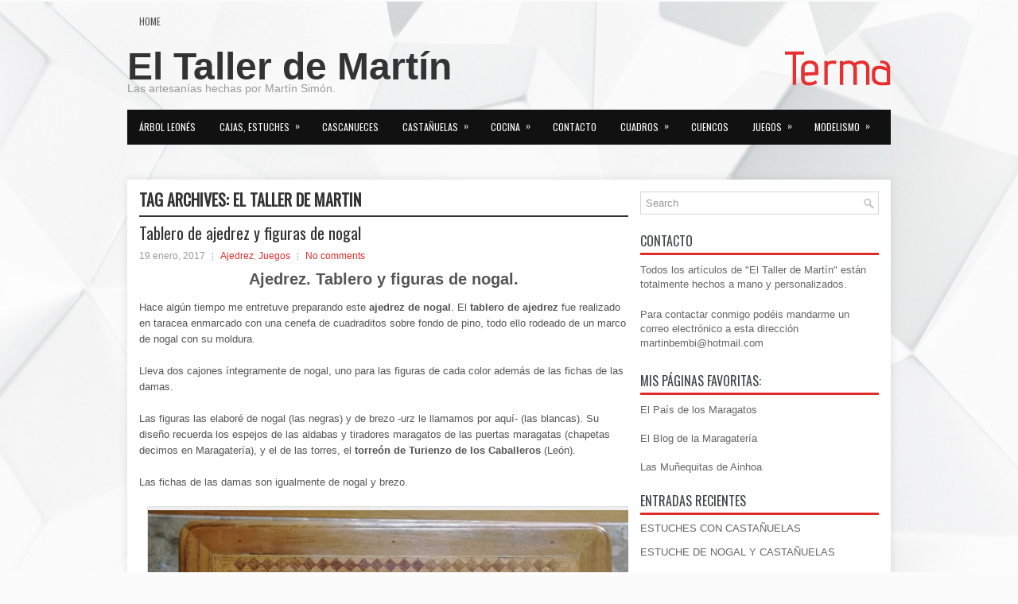

--- FILE ---
content_type: text/html; charset=UTF-8
request_url: http://www.eltallerdemartin.es/tag/el-taller-de-martin/
body_size: 11442
content:
<!DOCTYPE html><html xmlns="http://www.w3.org/1999/xhtml" lang="es">
<head profile="http://gmpg.org/xfn/11">
<meta http-equiv="Content-Type" content="text/html; charset=UTF-8" />
<meta name="viewport" content="width=device-width, initial-scale=1.0"/>
<link rel="stylesheet" href="http://www.eltallerdemartin.es/wp-content/themes/Terma-1.0/lib/css/reset.css" type="text/css" media="screen, projection" />
<link rel="stylesheet" href="http://www.eltallerdemartin.es/wp-content/themes/Terma-1.0/lib/css/defaults.css" type="text/css" media="screen, projection" />
<!--[if lt IE 8]><link rel="stylesheet" href="http://www.eltallerdemartin.es/wp-content/themes/Terma-1.0/lib/css/ie.css" type="text/css" media="screen, projection" /><![endif]-->

<link rel="stylesheet" href="http://www.eltallerdemartin.es/wp-content/themes/Terma-1.0/style.css" type="text/css" media="screen, projection" />

<meta name='robots' content='index, follow, max-image-preview:large, max-snippet:-1, max-video-preview:-1' />

	<!-- This site is optimized with the Yoast SEO plugin v21.3 - https://yoast.com/wordpress/plugins/seo/ -->
	<title>El taller de Martin archivos - El Taller de Martin</title>
	<link rel="canonical" href="http://www.eltallerdemartin.es/tag/el-taller-de-martin/" />
	<meta property="og:locale" content="es_ES" />
	<meta property="og:type" content="article" />
	<meta property="og:title" content="El taller de Martin archivos - El Taller de Martin" />
	<meta property="og:url" content="http://www.eltallerdemartin.es/tag/el-taller-de-martin/" />
	<meta property="og:site_name" content="El Taller de Martin" />
	<meta name="twitter:card" content="summary_large_image" />
	<script type="application/ld+json" class="yoast-schema-graph">{"@context":"https://schema.org","@graph":[{"@type":"CollectionPage","@id":"http://www.eltallerdemartin.es/tag/el-taller-de-martin/","url":"http://www.eltallerdemartin.es/tag/el-taller-de-martin/","name":"El taller de Martin archivos - El Taller de Martin","isPartOf":{"@id":"https://www.eltallerdemartin.es/#website"},"breadcrumb":{"@id":"http://www.eltallerdemartin.es/tag/el-taller-de-martin/#breadcrumb"},"inLanguage":"es"},{"@type":"BreadcrumbList","@id":"http://www.eltallerdemartin.es/tag/el-taller-de-martin/#breadcrumb","itemListElement":[{"@type":"ListItem","position":1,"name":"Portada","item":"https://www.eltallerdemartin.es/"},{"@type":"ListItem","position":2,"name":"El taller de Martin"}]},{"@type":"WebSite","@id":"https://www.eltallerdemartin.es/#website","url":"https://www.eltallerdemartin.es/","name":"El Taller de Martin","description":"El taller de artesanía de Martín Simón. Artesanía relacionada con la madera y la Maragatería.","potentialAction":[{"@type":"SearchAction","target":{"@type":"EntryPoint","urlTemplate":"https://www.eltallerdemartin.es/?s={search_term_string}"},"query-input":"required name=search_term_string"}],"inLanguage":"es"}]}</script>
	<!-- / Yoast SEO plugin. -->


<link rel='dns-prefetch' href='//cdn.jsdelivr.net' />
<link rel="alternate" type="application/rss+xml" title="El Taller de Martin &raquo; Etiqueta El taller de Martin del feed" href="http://www.eltallerdemartin.es/tag/el-taller-de-martin/feed/" />
<style id='wp-img-auto-sizes-contain-inline-css' type='text/css'>
img:is([sizes=auto i],[sizes^="auto," i]){contain-intrinsic-size:3000px 1500px}
/*# sourceURL=wp-img-auto-sizes-contain-inline-css */
</style>
<style id='wp-emoji-styles-inline-css' type='text/css'>

	img.wp-smiley, img.emoji {
		display: inline !important;
		border: none !important;
		box-shadow: none !important;
		height: 1em !important;
		width: 1em !important;
		margin: 0 0.07em !important;
		vertical-align: -0.1em !important;
		background: none !important;
		padding: 0 !important;
	}
/*# sourceURL=wp-emoji-styles-inline-css */
</style>
<style id='wp-block-library-inline-css' type='text/css'>
:root{--wp-block-synced-color:#7a00df;--wp-block-synced-color--rgb:122,0,223;--wp-bound-block-color:var(--wp-block-synced-color);--wp-editor-canvas-background:#ddd;--wp-admin-theme-color:#007cba;--wp-admin-theme-color--rgb:0,124,186;--wp-admin-theme-color-darker-10:#006ba1;--wp-admin-theme-color-darker-10--rgb:0,107,160.5;--wp-admin-theme-color-darker-20:#005a87;--wp-admin-theme-color-darker-20--rgb:0,90,135;--wp-admin-border-width-focus:2px}@media (min-resolution:192dpi){:root{--wp-admin-border-width-focus:1.5px}}.wp-element-button{cursor:pointer}:root .has-very-light-gray-background-color{background-color:#eee}:root .has-very-dark-gray-background-color{background-color:#313131}:root .has-very-light-gray-color{color:#eee}:root .has-very-dark-gray-color{color:#313131}:root .has-vivid-green-cyan-to-vivid-cyan-blue-gradient-background{background:linear-gradient(135deg,#00d084,#0693e3)}:root .has-purple-crush-gradient-background{background:linear-gradient(135deg,#34e2e4,#4721fb 50%,#ab1dfe)}:root .has-hazy-dawn-gradient-background{background:linear-gradient(135deg,#faaca8,#dad0ec)}:root .has-subdued-olive-gradient-background{background:linear-gradient(135deg,#fafae1,#67a671)}:root .has-atomic-cream-gradient-background{background:linear-gradient(135deg,#fdd79a,#004a59)}:root .has-nightshade-gradient-background{background:linear-gradient(135deg,#330968,#31cdcf)}:root .has-midnight-gradient-background{background:linear-gradient(135deg,#020381,#2874fc)}:root{--wp--preset--font-size--normal:16px;--wp--preset--font-size--huge:42px}.has-regular-font-size{font-size:1em}.has-larger-font-size{font-size:2.625em}.has-normal-font-size{font-size:var(--wp--preset--font-size--normal)}.has-huge-font-size{font-size:var(--wp--preset--font-size--huge)}.has-text-align-center{text-align:center}.has-text-align-left{text-align:left}.has-text-align-right{text-align:right}.has-fit-text{white-space:nowrap!important}#end-resizable-editor-section{display:none}.aligncenter{clear:both}.items-justified-left{justify-content:flex-start}.items-justified-center{justify-content:center}.items-justified-right{justify-content:flex-end}.items-justified-space-between{justify-content:space-between}.screen-reader-text{border:0;clip-path:inset(50%);height:1px;margin:-1px;overflow:hidden;padding:0;position:absolute;width:1px;word-wrap:normal!important}.screen-reader-text:focus{background-color:#ddd;clip-path:none;color:#444;display:block;font-size:1em;height:auto;left:5px;line-height:normal;padding:15px 23px 14px;text-decoration:none;top:5px;width:auto;z-index:100000}html :where(.has-border-color){border-style:solid}html :where([style*=border-top-color]){border-top-style:solid}html :where([style*=border-right-color]){border-right-style:solid}html :where([style*=border-bottom-color]){border-bottom-style:solid}html :where([style*=border-left-color]){border-left-style:solid}html :where([style*=border-width]){border-style:solid}html :where([style*=border-top-width]){border-top-style:solid}html :where([style*=border-right-width]){border-right-style:solid}html :where([style*=border-bottom-width]){border-bottom-style:solid}html :where([style*=border-left-width]){border-left-style:solid}html :where(img[class*=wp-image-]){height:auto;max-width:100%}:where(figure){margin:0 0 1em}html :where(.is-position-sticky){--wp-admin--admin-bar--position-offset:var(--wp-admin--admin-bar--height,0px)}@media screen and (max-width:600px){html :where(.is-position-sticky){--wp-admin--admin-bar--position-offset:0px}}

/*# sourceURL=wp-block-library-inline-css */
</style><style id='global-styles-inline-css' type='text/css'>
:root{--wp--preset--aspect-ratio--square: 1;--wp--preset--aspect-ratio--4-3: 4/3;--wp--preset--aspect-ratio--3-4: 3/4;--wp--preset--aspect-ratio--3-2: 3/2;--wp--preset--aspect-ratio--2-3: 2/3;--wp--preset--aspect-ratio--16-9: 16/9;--wp--preset--aspect-ratio--9-16: 9/16;--wp--preset--color--black: #000000;--wp--preset--color--cyan-bluish-gray: #abb8c3;--wp--preset--color--white: #ffffff;--wp--preset--color--pale-pink: #f78da7;--wp--preset--color--vivid-red: #cf2e2e;--wp--preset--color--luminous-vivid-orange: #ff6900;--wp--preset--color--luminous-vivid-amber: #fcb900;--wp--preset--color--light-green-cyan: #7bdcb5;--wp--preset--color--vivid-green-cyan: #00d084;--wp--preset--color--pale-cyan-blue: #8ed1fc;--wp--preset--color--vivid-cyan-blue: #0693e3;--wp--preset--color--vivid-purple: #9b51e0;--wp--preset--gradient--vivid-cyan-blue-to-vivid-purple: linear-gradient(135deg,rgb(6,147,227) 0%,rgb(155,81,224) 100%);--wp--preset--gradient--light-green-cyan-to-vivid-green-cyan: linear-gradient(135deg,rgb(122,220,180) 0%,rgb(0,208,130) 100%);--wp--preset--gradient--luminous-vivid-amber-to-luminous-vivid-orange: linear-gradient(135deg,rgb(252,185,0) 0%,rgb(255,105,0) 100%);--wp--preset--gradient--luminous-vivid-orange-to-vivid-red: linear-gradient(135deg,rgb(255,105,0) 0%,rgb(207,46,46) 100%);--wp--preset--gradient--very-light-gray-to-cyan-bluish-gray: linear-gradient(135deg,rgb(238,238,238) 0%,rgb(169,184,195) 100%);--wp--preset--gradient--cool-to-warm-spectrum: linear-gradient(135deg,rgb(74,234,220) 0%,rgb(151,120,209) 20%,rgb(207,42,186) 40%,rgb(238,44,130) 60%,rgb(251,105,98) 80%,rgb(254,248,76) 100%);--wp--preset--gradient--blush-light-purple: linear-gradient(135deg,rgb(255,206,236) 0%,rgb(152,150,240) 100%);--wp--preset--gradient--blush-bordeaux: linear-gradient(135deg,rgb(254,205,165) 0%,rgb(254,45,45) 50%,rgb(107,0,62) 100%);--wp--preset--gradient--luminous-dusk: linear-gradient(135deg,rgb(255,203,112) 0%,rgb(199,81,192) 50%,rgb(65,88,208) 100%);--wp--preset--gradient--pale-ocean: linear-gradient(135deg,rgb(255,245,203) 0%,rgb(182,227,212) 50%,rgb(51,167,181) 100%);--wp--preset--gradient--electric-grass: linear-gradient(135deg,rgb(202,248,128) 0%,rgb(113,206,126) 100%);--wp--preset--gradient--midnight: linear-gradient(135deg,rgb(2,3,129) 0%,rgb(40,116,252) 100%);--wp--preset--font-size--small: 13px;--wp--preset--font-size--medium: 20px;--wp--preset--font-size--large: 36px;--wp--preset--font-size--x-large: 42px;--wp--preset--spacing--20: 0.44rem;--wp--preset--spacing--30: 0.67rem;--wp--preset--spacing--40: 1rem;--wp--preset--spacing--50: 1.5rem;--wp--preset--spacing--60: 2.25rem;--wp--preset--spacing--70: 3.38rem;--wp--preset--spacing--80: 5.06rem;--wp--preset--shadow--natural: 6px 6px 9px rgba(0, 0, 0, 0.2);--wp--preset--shadow--deep: 12px 12px 50px rgba(0, 0, 0, 0.4);--wp--preset--shadow--sharp: 6px 6px 0px rgba(0, 0, 0, 0.2);--wp--preset--shadow--outlined: 6px 6px 0px -3px rgb(255, 255, 255), 6px 6px rgb(0, 0, 0);--wp--preset--shadow--crisp: 6px 6px 0px rgb(0, 0, 0);}:where(.is-layout-flex){gap: 0.5em;}:where(.is-layout-grid){gap: 0.5em;}body .is-layout-flex{display: flex;}.is-layout-flex{flex-wrap: wrap;align-items: center;}.is-layout-flex > :is(*, div){margin: 0;}body .is-layout-grid{display: grid;}.is-layout-grid > :is(*, div){margin: 0;}:where(.wp-block-columns.is-layout-flex){gap: 2em;}:where(.wp-block-columns.is-layout-grid){gap: 2em;}:where(.wp-block-post-template.is-layout-flex){gap: 1.25em;}:where(.wp-block-post-template.is-layout-grid){gap: 1.25em;}.has-black-color{color: var(--wp--preset--color--black) !important;}.has-cyan-bluish-gray-color{color: var(--wp--preset--color--cyan-bluish-gray) !important;}.has-white-color{color: var(--wp--preset--color--white) !important;}.has-pale-pink-color{color: var(--wp--preset--color--pale-pink) !important;}.has-vivid-red-color{color: var(--wp--preset--color--vivid-red) !important;}.has-luminous-vivid-orange-color{color: var(--wp--preset--color--luminous-vivid-orange) !important;}.has-luminous-vivid-amber-color{color: var(--wp--preset--color--luminous-vivid-amber) !important;}.has-light-green-cyan-color{color: var(--wp--preset--color--light-green-cyan) !important;}.has-vivid-green-cyan-color{color: var(--wp--preset--color--vivid-green-cyan) !important;}.has-pale-cyan-blue-color{color: var(--wp--preset--color--pale-cyan-blue) !important;}.has-vivid-cyan-blue-color{color: var(--wp--preset--color--vivid-cyan-blue) !important;}.has-vivid-purple-color{color: var(--wp--preset--color--vivid-purple) !important;}.has-black-background-color{background-color: var(--wp--preset--color--black) !important;}.has-cyan-bluish-gray-background-color{background-color: var(--wp--preset--color--cyan-bluish-gray) !important;}.has-white-background-color{background-color: var(--wp--preset--color--white) !important;}.has-pale-pink-background-color{background-color: var(--wp--preset--color--pale-pink) !important;}.has-vivid-red-background-color{background-color: var(--wp--preset--color--vivid-red) !important;}.has-luminous-vivid-orange-background-color{background-color: var(--wp--preset--color--luminous-vivid-orange) !important;}.has-luminous-vivid-amber-background-color{background-color: var(--wp--preset--color--luminous-vivid-amber) !important;}.has-light-green-cyan-background-color{background-color: var(--wp--preset--color--light-green-cyan) !important;}.has-vivid-green-cyan-background-color{background-color: var(--wp--preset--color--vivid-green-cyan) !important;}.has-pale-cyan-blue-background-color{background-color: var(--wp--preset--color--pale-cyan-blue) !important;}.has-vivid-cyan-blue-background-color{background-color: var(--wp--preset--color--vivid-cyan-blue) !important;}.has-vivid-purple-background-color{background-color: var(--wp--preset--color--vivid-purple) !important;}.has-black-border-color{border-color: var(--wp--preset--color--black) !important;}.has-cyan-bluish-gray-border-color{border-color: var(--wp--preset--color--cyan-bluish-gray) !important;}.has-white-border-color{border-color: var(--wp--preset--color--white) !important;}.has-pale-pink-border-color{border-color: var(--wp--preset--color--pale-pink) !important;}.has-vivid-red-border-color{border-color: var(--wp--preset--color--vivid-red) !important;}.has-luminous-vivid-orange-border-color{border-color: var(--wp--preset--color--luminous-vivid-orange) !important;}.has-luminous-vivid-amber-border-color{border-color: var(--wp--preset--color--luminous-vivid-amber) !important;}.has-light-green-cyan-border-color{border-color: var(--wp--preset--color--light-green-cyan) !important;}.has-vivid-green-cyan-border-color{border-color: var(--wp--preset--color--vivid-green-cyan) !important;}.has-pale-cyan-blue-border-color{border-color: var(--wp--preset--color--pale-cyan-blue) !important;}.has-vivid-cyan-blue-border-color{border-color: var(--wp--preset--color--vivid-cyan-blue) !important;}.has-vivid-purple-border-color{border-color: var(--wp--preset--color--vivid-purple) !important;}.has-vivid-cyan-blue-to-vivid-purple-gradient-background{background: var(--wp--preset--gradient--vivid-cyan-blue-to-vivid-purple) !important;}.has-light-green-cyan-to-vivid-green-cyan-gradient-background{background: var(--wp--preset--gradient--light-green-cyan-to-vivid-green-cyan) !important;}.has-luminous-vivid-amber-to-luminous-vivid-orange-gradient-background{background: var(--wp--preset--gradient--luminous-vivid-amber-to-luminous-vivid-orange) !important;}.has-luminous-vivid-orange-to-vivid-red-gradient-background{background: var(--wp--preset--gradient--luminous-vivid-orange-to-vivid-red) !important;}.has-very-light-gray-to-cyan-bluish-gray-gradient-background{background: var(--wp--preset--gradient--very-light-gray-to-cyan-bluish-gray) !important;}.has-cool-to-warm-spectrum-gradient-background{background: var(--wp--preset--gradient--cool-to-warm-spectrum) !important;}.has-blush-light-purple-gradient-background{background: var(--wp--preset--gradient--blush-light-purple) !important;}.has-blush-bordeaux-gradient-background{background: var(--wp--preset--gradient--blush-bordeaux) !important;}.has-luminous-dusk-gradient-background{background: var(--wp--preset--gradient--luminous-dusk) !important;}.has-pale-ocean-gradient-background{background: var(--wp--preset--gradient--pale-ocean) !important;}.has-electric-grass-gradient-background{background: var(--wp--preset--gradient--electric-grass) !important;}.has-midnight-gradient-background{background: var(--wp--preset--gradient--midnight) !important;}.has-small-font-size{font-size: var(--wp--preset--font-size--small) !important;}.has-medium-font-size{font-size: var(--wp--preset--font-size--medium) !important;}.has-large-font-size{font-size: var(--wp--preset--font-size--large) !important;}.has-x-large-font-size{font-size: var(--wp--preset--font-size--x-large) !important;}
/*# sourceURL=global-styles-inline-css */
</style>

<style id='classic-theme-styles-inline-css' type='text/css'>
/*! This file is auto-generated */
.wp-block-button__link{color:#fff;background-color:#32373c;border-radius:9999px;box-shadow:none;text-decoration:none;padding:calc(.667em + 2px) calc(1.333em + 2px);font-size:1.125em}.wp-block-file__button{background:#32373c;color:#fff;text-decoration:none}
/*# sourceURL=/wp-includes/css/classic-themes.min.css */
</style>
<link rel='stylesheet' id='wp-pagenavi-css' href='http://www.eltallerdemartin.es/wp-content/themes/Terma-1.0/pagenavi-css.css?ver=2.70' type='text/css' media='all' />
<script type="text/javascript" src="http://www.eltallerdemartin.es/wp-includes/js/jquery/jquery.min.js?ver=3.7.1" id="jquery-core-js"></script>
<script type="text/javascript" src="http://www.eltallerdemartin.es/wp-includes/js/jquery/jquery-migrate.min.js?ver=3.4.1" id="jquery-migrate-js"></script>
<script type="text/javascript" src="http://www.eltallerdemartin.es/wp-content/themes/Terma-1.0/lib/js/superfish.js?ver=28219030f9a0599c1f951761c4a457e0" id="superfish-js"></script>
<script type="text/javascript" src="http://www.eltallerdemartin.es/wp-content/themes/Terma-1.0/lib/js/jquery.mobilemenu.js?ver=28219030f9a0599c1f951761c4a457e0" id="mobilemenu-js"></script>
<link rel="https://api.w.org/" href="http://www.eltallerdemartin.es/wp-json/" /><link rel="alternate" title="JSON" type="application/json" href="http://www.eltallerdemartin.es/wp-json/wp/v2/tags/80" /><link rel="EditURI" type="application/rsd+xml" title="RSD" href="http://www.eltallerdemartin.es/xmlrpc.php?rsd" />

<script type="text/javascript">
(function(url){
	if(/(?:Chrome\/26\.0\.1410\.63 Safari\/537\.31|WordfenceTestMonBot)/.test(navigator.userAgent)){ return; }
	var addEvent = function(evt, handler) {
		if (window.addEventListener) {
			document.addEventListener(evt, handler, false);
		} else if (window.attachEvent) {
			document.attachEvent('on' + evt, handler);
		}
	};
	var removeEvent = function(evt, handler) {
		if (window.removeEventListener) {
			document.removeEventListener(evt, handler, false);
		} else if (window.detachEvent) {
			document.detachEvent('on' + evt, handler);
		}
	};
	var evts = 'contextmenu dblclick drag dragend dragenter dragleave dragover dragstart drop keydown keypress keyup mousedown mousemove mouseout mouseover mouseup mousewheel scroll'.split(' ');
	var logHuman = function() {
		if (window.wfLogHumanRan) { return; }
		window.wfLogHumanRan = true;
		var wfscr = document.createElement('script');
		wfscr.type = 'text/javascript';
		wfscr.async = true;
		wfscr.src = url + '&r=' + Math.random();
		(document.getElementsByTagName('head')[0]||document.getElementsByTagName('body')[0]).appendChild(wfscr);
		for (var i = 0; i < evts.length; i++) {
			removeEvent(evts[i], logHuman);
		}
	};
	for (var i = 0; i < evts.length; i++) {
		addEvent(evts[i], logHuman);
	}
})('//www.eltallerdemartin.es/?wordfence_lh=1&hid=B951C2973275842B6B4055224E31BBDD');
</script><link rel="shortcut icon" href="http://www.eltallerdemartin.es/wp-content/themes/Terma-1.0/images/favicon.png" type="image/x-icon" />
<link rel="alternate" type="application/rss+xml" title="El Taller de Martin RSS Feed" href="http://www.eltallerdemartin.es/feed/" />
<link rel="pingback" href="http://www.eltallerdemartin.es/xmlrpc.php" />
<style type="text/css">.recentcomments a{display:inline !important;padding:0 !important;margin:0 !important;}</style>
</head>

<body class="archive tag tag-el-taller-de-martin tag-80 wp-theme-Terma-10">

<div id="container">

            <div class="clearfix">
            			        <div class="menu-primary-container">
			<ul class="menus menu-primary">
                <li ><a href="http://www.eltallerdemartin.es">Home</a></li>
							</ul>
		</div>
                      <!--.primary menu--> 	
                </div>
        

    <div id="header">
    
        <div class="logo">
         
             
                <h1 class="site_title"><a href="http://www.eltallerdemartin.es">El Taller de Martín</a></h1>
             
            
             
                <h2 class="site_description">Las artesanías hechas por Martín Simón.</h2>
             
         
        </div><!-- .logo -->

        <div class="header-right">
            <img src="http://www.eltallerdemartin.es/wp-content/themes/Terma-1.0/images/logo.png" /> 
        </div><!-- .header-right -->
        
    </div><!-- #header -->
    
            <div class="clearfix">
            			        <div class="menu-secondary-container">
			<ul class="menus menu-secondary">
					<li class="cat-item cat-item-211"><a href="http://www.eltallerdemartin.es/category/arbol-leones-2/">Árbol leonés</a>
</li>
	<li class="cat-item cat-item-172"><a href="http://www.eltallerdemartin.es/category/cajas-estuches/">Cajas, estuches</a>
<ul class='children'>
	<li class="cat-item cat-item-184"><a href="http://www.eltallerdemartin.es/category/cajas-estuches/arabe-cajas-estuches/">Árabe</a>
</li>
	<li class="cat-item cat-item-179"><a href="http://www.eltallerdemartin.es/category/cajas-estuches/castano-y-nogal/">Castaño y nogal</a>
</li>
	<li class="cat-item cat-item-208"><a href="http://www.eltallerdemartin.es/category/cajas-estuches/cerezo-cajas-estuches/">Cerezo</a>
</li>
	<li class="cat-item cat-item-173"><a href="http://www.eltallerdemartin.es/category/cajas-estuches/madera-de-castano-cajas-estuches/">Madera de Castaño</a>
</li>
	<li class="cat-item cat-item-185"><a href="http://www.eltallerdemartin.es/category/cajas-estuches/madera-de-ciruelo-cajas-estuches/">Madera de ciruelo</a>
</li>
	<li class="cat-item cat-item-178"><a href="http://www.eltallerdemartin.es/category/cajas-estuches/madera-de-manzano/">Madera de manzano</a>
</li>
	<li class="cat-item cat-item-174"><a href="http://www.eltallerdemartin.es/category/cajas-estuches/madera-de-nogal-cajas-estuches/">Madera de nogal</a>
</li>
	<li class="cat-item cat-item-183"><a href="http://www.eltallerdemartin.es/category/cajas-estuches/madera-de-olivo-cajas-estuches/">Madera de olivo</a>
</li>
	<li class="cat-item cat-item-175"><a href="http://www.eltallerdemartin.es/category/cajas-estuches/madera-de-roble-cajas-estuches/">Madera de roble</a>
</li>
	<li class="cat-item cat-item-202"><a href="http://www.eltallerdemartin.es/category/cajas-estuches/peral-y-castano/">Peral y castaño</a>
</li>
	<li class="cat-item cat-item-221"><a href="http://www.eltallerdemartin.es/category/cajas-estuches/plumieres/">Plumieres</a>
</li>
	<li class="cat-item cat-item-176"><a href="http://www.eltallerdemartin.es/category/cajas-estuches/taracea/">Taracea</a>
</li>
</ul>
</li>
	<li class="cat-item cat-item-218"><a href="http://www.eltallerdemartin.es/category/cascanueces/">Cascanueces</a>
</li>
	<li class="cat-item cat-item-7"><a href="http://www.eltallerdemartin.es/category/castanuelas/" title="Castañuelas maragatas de madera.">Castañuelas</a>
<ul class='children'>
	<li class="cat-item cat-item-189"><a href="http://www.eltallerdemartin.es/category/castanuelas/acacia/">Acacia</a>
</li>
	<li class="cat-item cat-item-117"><a href="http://www.eltallerdemartin.es/category/castanuelas/cerezo/">Cerezo</a>
</li>
	<li class="cat-item cat-item-119"><a href="http://www.eltallerdemartin.es/category/castanuelas/ciruelo/">Ciruelo</a>
</li>
	<li class="cat-item cat-item-123"><a href="http://www.eltallerdemartin.es/category/castanuelas/espino/">Espino</a>
</li>
	<li class="cat-item cat-item-139"><a href="http://www.eltallerdemartin.es/category/castanuelas/iroco/">Iroco</a>
</li>
	<li class="cat-item cat-item-122"><a href="http://www.eltallerdemartin.es/category/castanuelas/manzano/">Manzano</a>
</li>
	<li class="cat-item cat-item-118"><a href="http://www.eltallerdemartin.es/category/castanuelas/morera/">Morera</a>
</li>
	<li class="cat-item cat-item-116"><a href="http://www.eltallerdemartin.es/category/castanuelas/nogal/">Nogal</a>
</li>
	<li class="cat-item cat-item-205"><a href="http://www.eltallerdemartin.es/category/castanuelas/peral-castanuelas/">Peral</a>
</li>
	<li class="cat-item cat-item-128"><a href="http://www.eltallerdemartin.es/category/castanuelas/piorno/">Piorno</a>
</li>
	<li class="cat-item cat-item-177"><a href="http://www.eltallerdemartin.es/category/castanuelas/urz/">Urz</a>
</li>
</ul>
</li>
	<li class="cat-item cat-item-168"><a href="http://www.eltallerdemartin.es/category/cocina/">Cocina</a>
<ul class='children'>
	<li class="cat-item cat-item-219"><a href="http://www.eltallerdemartin.es/category/cocina/cascanueces-cocina/">Cascanueces</a>
</li>
	<li class="cat-item cat-item-169"><a href="http://www.eltallerdemartin.es/category/cocina/cubiertos-cocina/">Cubiertos</a>
</li>
	<li class="cat-item cat-item-170"><a href="http://www.eltallerdemartin.es/category/cocina/cucharas-y-otros-cocina/">Cucharas y otros</a>
</li>
</ul>
</li>
	<li class="cat-item cat-item-1"><a href="http://www.eltallerdemartin.es/category/contacto/" title="Datos de contacto.">Contacto</a>
</li>
	<li class="cat-item cat-item-153"><a href="http://www.eltallerdemartin.es/category/cuadros/">Cuadros</a>
<ul class='children'>
	<li class="cat-item cat-item-157"><a href="http://www.eltallerdemartin.es/category/cuadros/dibujos/">Dibujos</a>
</li>
	<li class="cat-item cat-item-156"><a href="http://www.eltallerdemartin.es/category/cuadros/paisajes-de-taracea-cuadros/">Paisajes de taracea</a>
</li>
</ul>
</li>
	<li class="cat-item cat-item-209"><a href="http://www.eltallerdemartin.es/category/cuencos/">Cuencos</a>
</li>
	<li class="cat-item cat-item-146"><a href="http://www.eltallerdemartin.es/category/ajedrez/">Juegos</a>
<ul class='children'>
	<li class="cat-item cat-item-149"><a href="http://www.eltallerdemartin.es/category/ajedrez/ajedrez-ajedrez/">Ajedrez</a>
</li>
	<li class="cat-item cat-item-150"><a href="http://www.eltallerdemartin.es/category/ajedrez/carracas-ajedrez/">Carracas</a>
</li>
	<li class="cat-item cat-item-160"><a href="http://www.eltallerdemartin.es/category/ajedrez/juguetes/">Juguetes</a>
</li>
	<li class="cat-item cat-item-151"><a href="http://www.eltallerdemartin.es/category/ajedrez/parchis/">Parchís</a>
</li>
</ul>
</li>
	<li class="cat-item cat-item-8"><a href="http://www.eltallerdemartin.es/category/modelismo/" title="Modelismo">Modelismo</a>
<ul class='children'>
	<li class="cat-item cat-item-70"><a href="http://www.eltallerdemartin.es/category/modelismo/barcos/" title="Maquetas de barcos.">Barcos</a>
</li>
</ul>
</li>
	<li class="cat-item cat-item-5"><a href="http://www.eltallerdemartin.es/category/muebles/" title="Pequeños muebles de madera">Muebles</a>
<ul class='children'>
	<li class="cat-item cat-item-223"><a href="http://www.eltallerdemartin.es/category/muebles/arcas/">Arcas</a>
</li>
	<li class="cat-item cat-item-71"><a href="http://www.eltallerdemartin.es/category/muebles/armarios/" title="Armarios de madera.">Armarios</a>
</li>
	<li class="cat-item cat-item-69"><a href="http://www.eltallerdemartin.es/category/muebles/atril/">Atril</a>
</li>
	<li class="cat-item cat-item-180"><a href="http://www.eltallerdemartin.es/category/muebles/espeteras/">Espeteras</a>
</li>
	<li class="cat-item cat-item-181"><a href="http://www.eltallerdemartin.es/category/muebles/pupitre/">Pupitre</a>
</li>
</ul>
</li>
	<li class="cat-item cat-item-9"><a href="http://www.eltallerdemartin.es/category/otros/">Otros</a>
<ul class='children'>
	<li class="cat-item cat-item-191"><a href="http://www.eltallerdemartin.es/category/otros/arbol-leones/">Árbol leonés</a>
</li>
	<li class="cat-item cat-item-72"><a href="http://www.eltallerdemartin.es/category/otros/bandejas/" title="Bandejas de madera.">Bandejas</a>
</li>
	<li class="cat-item cat-item-187"><a href="http://www.eltallerdemartin.es/category/otros/carretillas/">Carretillas</a>
</li>
	<li class="cat-item cat-item-182"><a href="http://www.eltallerdemartin.es/category/otros/carrito/">Carrito</a>
</li>
	<li class="cat-item cat-item-220"><a href="http://www.eltallerdemartin.es/category/otros/carteles/">Carteles</a>
</li>
	<li class="cat-item cat-item-143"><a href="http://www.eltallerdemartin.es/category/otros/cubiletes/">Cubiletes</a>
</li>
	<li class="cat-item cat-item-210"><a href="http://www.eltallerdemartin.es/category/otros/cuencos-otros/">Cuencos</a>
</li>
	<li class="cat-item cat-item-163"><a href="http://www.eltallerdemartin.es/category/otros/encuadernacion/">Encuadernación</a>
</li>
	<li class="cat-item cat-item-216"><a href="http://www.eltallerdemartin.es/category/otros/logo/">Logo</a>
</li>
	<li class="cat-item cat-item-24"><a href="http://www.eltallerdemartin.es/category/otros/motivos-religiosos/">Motivos religiosos</a>
</li>
	<li class="cat-item cat-item-11"><a href="http://www.eltallerdemartin.es/category/otros/palillos/" title="Palillos de ganchillo de madera.">Palillos de ganchillo</a>
</li>
	<li class="cat-item cat-item-141"><a href="http://www.eltallerdemartin.es/category/otros/pasadores-de-pelo/">Pasadores de pelo</a>
</li>
	<li class="cat-item cat-item-147"><a href="http://www.eltallerdemartin.es/category/otros/puertas-de-contador/">Puertas de contador</a>
</li>
</ul>
</li>
	<li class="cat-item cat-item-2"><a href="http://www.eltallerdemartin.es/category/portarretratos/" title="Portaretratos de madera.">Portarretratos</a>
<ul class='children'>
	<li class="cat-item cat-item-197"><a href="http://www.eltallerdemartin.es/category/portarretratos/ciruelo-y-manzano/">ciruelo y manzano</a>
</li>
	<li class="cat-item cat-item-199"><a href="http://www.eltallerdemartin.es/category/portarretratos/encina/">encina</a>
</li>
	<li class="cat-item cat-item-195"><a href="http://www.eltallerdemartin.es/category/portarretratos/geometricos-portarretratos/">Geométricos</a>
</li>
	<li class="cat-item cat-item-193"><a href="http://www.eltallerdemartin.es/category/portarretratos/lila-y-ciruelo/">Lila y ciruelo</a>
</li>
	<li class="cat-item cat-item-196"><a href="http://www.eltallerdemartin.es/category/portarretratos/nogal-portarretratos/">Nogal</a>
</li>
	<li class="cat-item cat-item-201"><a href="http://www.eltallerdemartin.es/category/portarretratos/taracea-portarretratos/">Taracea</a>
</li>
</ul>
</li>
	<li class="cat-item cat-item-22"><a href="http://www.eltallerdemartin.es/category/quien-soy/">Quien soy</a>
</li>
			</ul>
		</div>
                      <!--.secondary menu--> 	
                </div>
    
    <div id="main">
    
                
        <div id="content">
        
                    
            <h2 class="page-title">Tag Archives: <span>El taller de Martin</span></h2>
            
                
    <div class="post clearfix post-455 type-post status-publish format-standard hentry category-ajedrez-ajedrez category-ajedrez tag-ajedrez tag-el-taller-de-martin tag-nogal" id="post-455">
    
        <h2 class="title"><a href="http://www.eltallerdemartin.es/ajedrez/" title="Permalink to Tablero de ajedrez y figuras de nogal" rel="bookmark">Tablero de ajedrez y figuras de nogal</a></h2>
        
        <div class="postmeta-primary">

            <span class="meta_date">19 enero, 2017</span>
           &nbsp;  <span class="meta_categories"><a href="http://www.eltallerdemartin.es/category/ajedrez/ajedrez-ajedrez/" rel="category tag">Ajedrez</a>, <a href="http://www.eltallerdemartin.es/category/ajedrez/" rel="category tag">Juegos</a></span>

                 &nbsp; <span class="meta_comments"><a href="http://www.eltallerdemartin.es/ajedrez/#respond">No comments</a></span> 
        </div>
        
        <div class="entry clearfix">
            
                        
            <h3 style="text-align: center;"><strong>Ajedrez. Tablero y figuras de nogal.</strong></h3>
<p style="text-align: left;">Hace algún tiempo me entretuve preparando este <strong>ajedrez de nogal</strong>. El <strong>tablero</strong> <strong>de ajedrez</strong> fue realizado en taracea enmarcado con una cenefa de cuadraditos sobre fondo de pino, todo ello rodeado de un marco de nogal con su moldura.</p>
<p>Lleva dos cajones íntegramente de nogal, uno para las figuras de cada color además de las fichas de las damas.</p>
<p>Las figuras las elaboré de nogal (las negras) y de brezo -urz le llamamos por aquí- (las blancas). Su diseño recuerda los espejos de las aldabas y tiradores maragatos de las puertas maragatas (chapetas decimos en Maragatería), y el de las torres, el<strong> torreón de Turienzo de los Caballeros</strong> (León).</p>
<p>Las fichas de las damas son igualmente de nogal y brezo.</p>
<div style="width: 760px" class="wp-caption alignnone"><img fetchpriority="high" decoding="async" title="Tablero del ajedrez" src="http://www.eltallerdemartin.es/wp-content/uploads/2020/04/ajedrez8-1.jpg" alt="Tablero" width="750" height="697" /><p class="wp-caption-text"><strong>Tablero del ajedrez</strong></p></div>

        </div>
        
                <div class="readmore">
            <a href="http://www.eltallerdemartin.es/ajedrez/#more-455" title="Permalink to Tablero de ajedrez y figuras de nogal" rel="bookmark">Leer más</a>
        </div>
                
    </div><!-- Post ID 455 -->            
                    
        </div><!-- #content -->
    
        
<div id="sidebar-primary">

    <ul class="widget-container"><li id="search-2" class="widget widget_search"> 
<div id="search" title="Type and hit enter">
    <form method="get" id="searchform" action="http://www.eltallerdemartin.es/"> 
        <input type="text" value="Search" 
            name="s" id="s"  onblur="if (this.value == '')  {this.value = 'Search';}"  
            onfocus="if (this.value == 'Search') {this.value = '';}" 
        />
    </form>
</div><!-- #search --></li></ul><ul class="widget-container"><li id="text-2" class="widget widget_text"><h3 class="widgettitle">CONTACTO</h3>			<div class="textwidget"><p>Todos los artículos de "El Taller de Martín" están totalmente hechos a mano y personalizados.
</p>
<p>Para contactar conmigo podéis mandarme un correo electrónico a esta dirección <a href="mailto:martinbembi@hotmail.com?subject=Asunto">martinbembi@hotmail.com</a></p>
</div>
		</li></ul><ul class="widget-container"><li id="text-3" class="widget widget_text"><h3 class="widgettitle">Mis páginas favoritas:</h3>			<div class="textwidget"><a href="http://www.maragateria.com" target="_blank">El País de los Maragatos</a> 
<br><br>
<a href="http://www.maragateria.net" target="_blank">El Blog de la Maragatería</a> 
<br><br>
<a href="http://www.lasmuñequitasdeainhoa.es" target="_blank">Las Muñequitas de Ainhoa</a> </div>
		</li></ul>
		<ul class="widget-container"><li id="recent-posts-2" class="widget widget_recent_entries">
		<h3 class="widgettitle">Entradas recientes</h3>
		<ul>
											<li>
					<a href="http://www.eltallerdemartin.es/estuches-con-castanuelas/">ESTUCHES CON CASTAÑUELAS</a>
									</li>
											<li>
					<a href="http://www.eltallerdemartin.es/estuche-de-nogal-y-castanuelas/">ESTUCHE DE NOGAL Y CASTAÑUELAS</a>
									</li>
											<li>
					<a href="http://www.eltallerdemartin.es/atril-de-nogal/">ATRIL DE NOGAL</a>
									</li>
											<li>
					<a href="http://www.eltallerdemartin.es/castillo-de-ponferrada/">CASTILLO DE PONFERRADA</a>
									</li>
											<li>
					<a href="http://www.eltallerdemartin.es/estuche-de-castano/">ESTUCHE DE CASTAÑO</a>
									</li>
					</ul>

		</li></ul><ul class="widget-container"><li id="recent-comments-2" class="widget widget_recent_comments"><h3 class="widgettitle">Comentarios recientes</h3><ul id="recentcomments"><li class="recentcomments"><span class="comment-author-link">Martin</span> en <a href="http://www.eltallerdemartin.es/galatea-buque-escuela-la-armada-espanola/#comment-3409">EL GALATEA. Buque de  la Armada Española.</a></li><li class="recentcomments"><span class="comment-author-link">Martin</span> en <a href="http://www.eltallerdemartin.es/galatea-buque-escuela-la-armada-espanola/#comment-3408">EL GALATEA. Buque de  la Armada Española.</a></li><li class="recentcomments"><span class="comment-author-link">alberto Gonzalez Delgado</span> en <a href="http://www.eltallerdemartin.es/galatea-buque-escuela-la-armada-espanola/#comment-3400">EL GALATEA. Buque de  la Armada Española.</a></li><li class="recentcomments"><span class="comment-author-link">Martin</span> en <a href="http://www.eltallerdemartin.es/galatea-buque-escuela-la-armada-espanola/#comment-3313">EL GALATEA. Buque de  la Armada Española.</a></li><li class="recentcomments"><span class="comment-author-link">Mauricio Paredes</span> en <a href="http://www.eltallerdemartin.es/galatea-buque-escuela-la-armada-espanola/#comment-3297">EL GALATEA. Buque de  la Armada Española.</a></li></ul></li></ul><ul class="widget-container"><li id="archives-2" class="widget widget_archive"><h3 class="widgettitle">Archivos</h3>
			<ul>
					<li><a href='http://www.eltallerdemartin.es/2025/03/'>marzo 2025</a></li>
	<li><a href='http://www.eltallerdemartin.es/2025/01/'>enero 2025</a></li>
	<li><a href='http://www.eltallerdemartin.es/2024/12/'>diciembre 2024</a></li>
	<li><a href='http://www.eltallerdemartin.es/2024/11/'>noviembre 2024</a></li>
	<li><a href='http://www.eltallerdemartin.es/2024/08/'>agosto 2024</a></li>
	<li><a href='http://www.eltallerdemartin.es/2024/03/'>marzo 2024</a></li>
	<li><a href='http://www.eltallerdemartin.es/2024/02/'>febrero 2024</a></li>
	<li><a href='http://www.eltallerdemartin.es/2024/01/'>enero 2024</a></li>
	<li><a href='http://www.eltallerdemartin.es/2023/03/'>marzo 2023</a></li>
	<li><a href='http://www.eltallerdemartin.es/2023/02/'>febrero 2023</a></li>
	<li><a href='http://www.eltallerdemartin.es/2023/01/'>enero 2023</a></li>
	<li><a href='http://www.eltallerdemartin.es/2022/11/'>noviembre 2022</a></li>
	<li><a href='http://www.eltallerdemartin.es/2022/10/'>octubre 2022</a></li>
	<li><a href='http://www.eltallerdemartin.es/2022/06/'>junio 2022</a></li>
	<li><a href='http://www.eltallerdemartin.es/2022/05/'>mayo 2022</a></li>
	<li><a href='http://www.eltallerdemartin.es/2022/03/'>marzo 2022</a></li>
	<li><a href='http://www.eltallerdemartin.es/2022/01/'>enero 2022</a></li>
	<li><a href='http://www.eltallerdemartin.es/2021/12/'>diciembre 2021</a></li>
	<li><a href='http://www.eltallerdemartin.es/2021/08/'>agosto 2021</a></li>
	<li><a href='http://www.eltallerdemartin.es/2021/07/'>julio 2021</a></li>
	<li><a href='http://www.eltallerdemartin.es/2021/03/'>marzo 2021</a></li>
	<li><a href='http://www.eltallerdemartin.es/2021/02/'>febrero 2021</a></li>
	<li><a href='http://www.eltallerdemartin.es/2020/12/'>diciembre 2020</a></li>
	<li><a href='http://www.eltallerdemartin.es/2020/09/'>septiembre 2020</a></li>
	<li><a href='http://www.eltallerdemartin.es/2020/07/'>julio 2020</a></li>
	<li><a href='http://www.eltallerdemartin.es/2020/06/'>junio 2020</a></li>
	<li><a href='http://www.eltallerdemartin.es/2020/04/'>abril 2020</a></li>
	<li><a href='http://www.eltallerdemartin.es/2020/03/'>marzo 2020</a></li>
	<li><a href='http://www.eltallerdemartin.es/2020/02/'>febrero 2020</a></li>
	<li><a href='http://www.eltallerdemartin.es/2019/12/'>diciembre 2019</a></li>
	<li><a href='http://www.eltallerdemartin.es/2019/11/'>noviembre 2019</a></li>
	<li><a href='http://www.eltallerdemartin.es/2019/10/'>octubre 2019</a></li>
	<li><a href='http://www.eltallerdemartin.es/2018/11/'>noviembre 2018</a></li>
	<li><a href='http://www.eltallerdemartin.es/2018/03/'>marzo 2018</a></li>
	<li><a href='http://www.eltallerdemartin.es/2018/02/'>febrero 2018</a></li>
	<li><a href='http://www.eltallerdemartin.es/2017/11/'>noviembre 2017</a></li>
	<li><a href='http://www.eltallerdemartin.es/2017/04/'>abril 2017</a></li>
	<li><a href='http://www.eltallerdemartin.es/2017/03/'>marzo 2017</a></li>
	<li><a href='http://www.eltallerdemartin.es/2017/02/'>febrero 2017</a></li>
	<li><a href='http://www.eltallerdemartin.es/2017/01/'>enero 2017</a></li>
	<li><a href='http://www.eltallerdemartin.es/2016/12/'>diciembre 2016</a></li>
			</ul>

			</li></ul><ul class="widget-container"><li id="categories-2" class="widget widget_categories"><h3 class="widgettitle">Categorías</h3>
			<ul>
					<li class="cat-item cat-item-189"><a href="http://www.eltallerdemartin.es/category/castanuelas/acacia/">Acacia</a>
</li>
	<li class="cat-item cat-item-149"><a href="http://www.eltallerdemartin.es/category/ajedrez/ajedrez-ajedrez/">Ajedrez</a>
</li>
	<li class="cat-item cat-item-184"><a href="http://www.eltallerdemartin.es/category/cajas-estuches/arabe-cajas-estuches/">Árabe</a>
</li>
	<li class="cat-item cat-item-211"><a href="http://www.eltallerdemartin.es/category/arbol-leones-2/">Árbol leonés</a>
</li>
	<li class="cat-item cat-item-191"><a href="http://www.eltallerdemartin.es/category/otros/arbol-leones/">Árbol leonés</a>
</li>
	<li class="cat-item cat-item-223"><a href="http://www.eltallerdemartin.es/category/muebles/arcas/">Arcas</a>
</li>
	<li class="cat-item cat-item-71"><a href="http://www.eltallerdemartin.es/category/muebles/armarios/">Armarios</a>
</li>
	<li class="cat-item cat-item-69"><a href="http://www.eltallerdemartin.es/category/muebles/atril/">Atril</a>
</li>
	<li class="cat-item cat-item-72"><a href="http://www.eltallerdemartin.es/category/otros/bandejas/">Bandejas</a>
</li>
	<li class="cat-item cat-item-70"><a href="http://www.eltallerdemartin.es/category/modelismo/barcos/">Barcos</a>
</li>
	<li class="cat-item cat-item-172"><a href="http://www.eltallerdemartin.es/category/cajas-estuches/">Cajas, estuches</a>
</li>
	<li class="cat-item cat-item-150"><a href="http://www.eltallerdemartin.es/category/ajedrez/carracas-ajedrez/">Carracas</a>
</li>
	<li class="cat-item cat-item-187"><a href="http://www.eltallerdemartin.es/category/otros/carretillas/">Carretillas</a>
</li>
	<li class="cat-item cat-item-182"><a href="http://www.eltallerdemartin.es/category/otros/carrito/">Carrito</a>
</li>
	<li class="cat-item cat-item-219"><a href="http://www.eltallerdemartin.es/category/cocina/cascanueces-cocina/">Cascanueces</a>
</li>
	<li class="cat-item cat-item-179"><a href="http://www.eltallerdemartin.es/category/cajas-estuches/castano-y-nogal/">Castaño y nogal</a>
</li>
	<li class="cat-item cat-item-7"><a href="http://www.eltallerdemartin.es/category/castanuelas/">Castañuelas</a>
</li>
	<li class="cat-item cat-item-117"><a href="http://www.eltallerdemartin.es/category/castanuelas/cerezo/">Cerezo</a>
</li>
	<li class="cat-item cat-item-208"><a href="http://www.eltallerdemartin.es/category/cajas-estuches/cerezo-cajas-estuches/">Cerezo</a>
</li>
	<li class="cat-item cat-item-119"><a href="http://www.eltallerdemartin.es/category/castanuelas/ciruelo/">Ciruelo</a>
</li>
	<li class="cat-item cat-item-197"><a href="http://www.eltallerdemartin.es/category/portarretratos/ciruelo-y-manzano/">ciruelo y manzano</a>
</li>
	<li class="cat-item cat-item-168"><a href="http://www.eltallerdemartin.es/category/cocina/">Cocina</a>
</li>
	<li class="cat-item cat-item-1"><a href="http://www.eltallerdemartin.es/category/contacto/">Contacto</a>
</li>
	<li class="cat-item cat-item-153"><a href="http://www.eltallerdemartin.es/category/cuadros/">Cuadros</a>
</li>
	<li class="cat-item cat-item-169"><a href="http://www.eltallerdemartin.es/category/cocina/cubiertos-cocina/">Cubiertos</a>
</li>
	<li class="cat-item cat-item-143"><a href="http://www.eltallerdemartin.es/category/otros/cubiletes/">Cubiletes</a>
</li>
	<li class="cat-item cat-item-170"><a href="http://www.eltallerdemartin.es/category/cocina/cucharas-y-otros-cocina/">Cucharas y otros</a>
</li>
	<li class="cat-item cat-item-210"><a href="http://www.eltallerdemartin.es/category/otros/cuencos-otros/">Cuencos</a>
</li>
	<li class="cat-item cat-item-157"><a href="http://www.eltallerdemartin.es/category/cuadros/dibujos/">Dibujos</a>
</li>
	<li class="cat-item cat-item-199"><a href="http://www.eltallerdemartin.es/category/portarretratos/encina/">encina</a>
</li>
	<li class="cat-item cat-item-163"><a href="http://www.eltallerdemartin.es/category/otros/encuadernacion/">Encuadernación</a>
</li>
	<li class="cat-item cat-item-180"><a href="http://www.eltallerdemartin.es/category/muebles/espeteras/">Espeteras</a>
</li>
	<li class="cat-item cat-item-123"><a href="http://www.eltallerdemartin.es/category/castanuelas/espino/">Espino</a>
</li>
	<li class="cat-item cat-item-195"><a href="http://www.eltallerdemartin.es/category/portarretratos/geometricos-portarretratos/">Geométricos</a>
</li>
	<li class="cat-item cat-item-139"><a href="http://www.eltallerdemartin.es/category/castanuelas/iroco/">Iroco</a>
</li>
	<li class="cat-item cat-item-146"><a href="http://www.eltallerdemartin.es/category/ajedrez/">Juegos</a>
</li>
	<li class="cat-item cat-item-160"><a href="http://www.eltallerdemartin.es/category/ajedrez/juguetes/">Juguetes</a>
</li>
	<li class="cat-item cat-item-193"><a href="http://www.eltallerdemartin.es/category/portarretratos/lila-y-ciruelo/">Lila y ciruelo</a>
</li>
	<li class="cat-item cat-item-216"><a href="http://www.eltallerdemartin.es/category/otros/logo/">Logo</a>
</li>
	<li class="cat-item cat-item-173"><a href="http://www.eltallerdemartin.es/category/cajas-estuches/madera-de-castano-cajas-estuches/">Madera de Castaño</a>
</li>
	<li class="cat-item cat-item-185"><a href="http://www.eltallerdemartin.es/category/cajas-estuches/madera-de-ciruelo-cajas-estuches/">Madera de ciruelo</a>
</li>
	<li class="cat-item cat-item-178"><a href="http://www.eltallerdemartin.es/category/cajas-estuches/madera-de-manzano/">Madera de manzano</a>
</li>
	<li class="cat-item cat-item-174"><a href="http://www.eltallerdemartin.es/category/cajas-estuches/madera-de-nogal-cajas-estuches/">Madera de nogal</a>
</li>
	<li class="cat-item cat-item-183"><a href="http://www.eltallerdemartin.es/category/cajas-estuches/madera-de-olivo-cajas-estuches/">Madera de olivo</a>
</li>
	<li class="cat-item cat-item-175"><a href="http://www.eltallerdemartin.es/category/cajas-estuches/madera-de-roble-cajas-estuches/">Madera de roble</a>
</li>
	<li class="cat-item cat-item-122"><a href="http://www.eltallerdemartin.es/category/castanuelas/manzano/">Manzano</a>
</li>
	<li class="cat-item cat-item-8"><a href="http://www.eltallerdemartin.es/category/modelismo/">Modelismo</a>
</li>
	<li class="cat-item cat-item-118"><a href="http://www.eltallerdemartin.es/category/castanuelas/morera/">Morera</a>
</li>
	<li class="cat-item cat-item-24"><a href="http://www.eltallerdemartin.es/category/otros/motivos-religiosos/">Motivos religiosos</a>
</li>
	<li class="cat-item cat-item-5"><a href="http://www.eltallerdemartin.es/category/muebles/">Muebles</a>
</li>
	<li class="cat-item cat-item-196"><a href="http://www.eltallerdemartin.es/category/portarretratos/nogal-portarretratos/">Nogal</a>
</li>
	<li class="cat-item cat-item-116"><a href="http://www.eltallerdemartin.es/category/castanuelas/nogal/">Nogal</a>
</li>
	<li class="cat-item cat-item-9"><a href="http://www.eltallerdemartin.es/category/otros/">Otros</a>
</li>
	<li class="cat-item cat-item-156"><a href="http://www.eltallerdemartin.es/category/cuadros/paisajes-de-taracea-cuadros/">Paisajes de taracea</a>
</li>
	<li class="cat-item cat-item-11"><a href="http://www.eltallerdemartin.es/category/otros/palillos/">Palillos de ganchillo</a>
</li>
	<li class="cat-item cat-item-151"><a href="http://www.eltallerdemartin.es/category/ajedrez/parchis/">Parchís</a>
</li>
	<li class="cat-item cat-item-141"><a href="http://www.eltallerdemartin.es/category/otros/pasadores-de-pelo/">Pasadores de pelo</a>
</li>
	<li class="cat-item cat-item-205"><a href="http://www.eltallerdemartin.es/category/castanuelas/peral-castanuelas/">Peral</a>
</li>
	<li class="cat-item cat-item-202"><a href="http://www.eltallerdemartin.es/category/cajas-estuches/peral-y-castano/">Peral y castaño</a>
</li>
	<li class="cat-item cat-item-128"><a href="http://www.eltallerdemartin.es/category/castanuelas/piorno/">Piorno</a>
</li>
	<li class="cat-item cat-item-221"><a href="http://www.eltallerdemartin.es/category/cajas-estuches/plumieres/">Plumieres</a>
</li>
	<li class="cat-item cat-item-2"><a href="http://www.eltallerdemartin.es/category/portarretratos/">Portarretratos</a>
</li>
	<li class="cat-item cat-item-147"><a href="http://www.eltallerdemartin.es/category/otros/puertas-de-contador/">Puertas de contador</a>
</li>
	<li class="cat-item cat-item-181"><a href="http://www.eltallerdemartin.es/category/muebles/pupitre/">Pupitre</a>
</li>
	<li class="cat-item cat-item-22"><a href="http://www.eltallerdemartin.es/category/quien-soy/">Quien soy</a>
</li>
	<li class="cat-item cat-item-201"><a href="http://www.eltallerdemartin.es/category/portarretratos/taracea-portarretratos/">Taracea</a>
</li>
	<li class="cat-item cat-item-176"><a href="http://www.eltallerdemartin.es/category/cajas-estuches/taracea/">Taracea</a>
</li>
	<li class="cat-item cat-item-177"><a href="http://www.eltallerdemartin.es/category/castanuelas/urz/">Urz</a>
</li>
			</ul>

			</li></ul><ul class="widget-container"><li id="text-4" class="widget widget_text"><h3 class="widgettitle">CONTADOR DE VISITAS</h3>			<div class="textwidget"></div>
		</li></ul><ul class="widget-container"><li id="meta-2" class="widget widget_meta"><h3 class="widgettitle">Meta</h3>
		<ul>
						<li><a rel="nofollow" href="http://www.eltallerdemartin.es/wp-login.php">Acceder</a></li>
			<li><a href="http://www.eltallerdemartin.es/feed/">Feed de entradas</a></li>
			<li><a href="http://www.eltallerdemartin.es/comments/feed/">Feed de comentarios</a></li>

			<li><a href="https://es.wordpress.org/">WordPress.org</a></li>
		</ul>

		</li></ul>    
</div><!-- #sidebar-primary -->        
                
    </div><!-- #main -->
    
    
    <div id="footer-widgets" class="clearfix">
                <div class="footer-widget-box">
                    </div>
        
        <div class="footer-widget-box">
                    </div>
        
        <div class="footer-widget-box footer-widget-box-last">
                    </div>
        
    </div>

    <div id="footer">
    
        <div id="copyrights">
            © 2016 El Taller de Martín Simón.

Página dedicada a mis trabajos de artesanía con la madera. 
        </div>
        
                
        <div id="credits">Powered by <a href="http://wordpress.org/"><strong>WordPress</strong></a> | Theme Designed by: <a href="http://www.cabincrewunifomtaxrefund.co.uk/rebate/">find out more</a>  | Thanks to <a href="http://www.taxrebateforuniforms.co.uk/rebate/">information</a>, <a href="http://www.PoliceOfficersUniformTaxRefund.com/rebate/">click here</a> and <a href="http://www.firemanuniformtaxrefund.co.uk/rebate/">website</a></div><!-- #credits -->
        
    </div><!-- #footer -->
    
</div><!-- #container -->

<script type="speculationrules">
{"prefetch":[{"source":"document","where":{"and":[{"href_matches":"/*"},{"not":{"href_matches":["/wp-*.php","/wp-admin/*","/wp-content/uploads/*","/wp-content/*","/wp-content/plugins/*","/wp-content/themes/Terma-1.0/*","/*\\?(.+)"]}},{"not":{"selector_matches":"a[rel~=\"nofollow\"]"}},{"not":{"selector_matches":".no-prefetch, .no-prefetch a"}}]},"eagerness":"conservative"}]}
</script>
<script type="text/javascript" src="http://www.eltallerdemartin.es/wp-includes/js/hoverIntent.min.js?ver=1.10.2" id="hoverIntent-js"></script>
<script type="text/javascript" id="wp_slimstat-js-extra">
/* <![CDATA[ */
var SlimStatParams = {"ajaxurl":"http://www.eltallerdemartin.es/wp-admin/admin-ajax.php","baseurl":"/","dnt":"noslimstat,ab-item","ci":"YToyOntzOjEyOiJjb250ZW50X3R5cGUiO3M6MzoidGFnIjtzOjg6ImNhdGVnb3J5IjtpOjgxO30-.5001cf1027cda7a8d7b8bf54d8ce16de"};
//# sourceURL=wp_slimstat-js-extra
/* ]]> */
</script>
<script defer type="text/javascript" src="https://cdn.jsdelivr.net/wp/wp-slimstat/tags/5.0.10.2/wp-slimstat.min.js" id="wp_slimstat-js"></script>
<script id="wp-emoji-settings" type="application/json">
{"baseUrl":"https://s.w.org/images/core/emoji/17.0.2/72x72/","ext":".png","svgUrl":"https://s.w.org/images/core/emoji/17.0.2/svg/","svgExt":".svg","source":{"concatemoji":"http://www.eltallerdemartin.es/wp-includes/js/wp-emoji-release.min.js?ver=28219030f9a0599c1f951761c4a457e0"}}
</script>
<script type="module">
/* <![CDATA[ */
/*! This file is auto-generated */
const a=JSON.parse(document.getElementById("wp-emoji-settings").textContent),o=(window._wpemojiSettings=a,"wpEmojiSettingsSupports"),s=["flag","emoji"];function i(e){try{var t={supportTests:e,timestamp:(new Date).valueOf()};sessionStorage.setItem(o,JSON.stringify(t))}catch(e){}}function c(e,t,n){e.clearRect(0,0,e.canvas.width,e.canvas.height),e.fillText(t,0,0);t=new Uint32Array(e.getImageData(0,0,e.canvas.width,e.canvas.height).data);e.clearRect(0,0,e.canvas.width,e.canvas.height),e.fillText(n,0,0);const a=new Uint32Array(e.getImageData(0,0,e.canvas.width,e.canvas.height).data);return t.every((e,t)=>e===a[t])}function p(e,t){e.clearRect(0,0,e.canvas.width,e.canvas.height),e.fillText(t,0,0);var n=e.getImageData(16,16,1,1);for(let e=0;e<n.data.length;e++)if(0!==n.data[e])return!1;return!0}function u(e,t,n,a){switch(t){case"flag":return n(e,"\ud83c\udff3\ufe0f\u200d\u26a7\ufe0f","\ud83c\udff3\ufe0f\u200b\u26a7\ufe0f")?!1:!n(e,"\ud83c\udde8\ud83c\uddf6","\ud83c\udde8\u200b\ud83c\uddf6")&&!n(e,"\ud83c\udff4\udb40\udc67\udb40\udc62\udb40\udc65\udb40\udc6e\udb40\udc67\udb40\udc7f","\ud83c\udff4\u200b\udb40\udc67\u200b\udb40\udc62\u200b\udb40\udc65\u200b\udb40\udc6e\u200b\udb40\udc67\u200b\udb40\udc7f");case"emoji":return!a(e,"\ud83e\u1fac8")}return!1}function f(e,t,n,a){let r;const o=(r="undefined"!=typeof WorkerGlobalScope&&self instanceof WorkerGlobalScope?new OffscreenCanvas(300,150):document.createElement("canvas")).getContext("2d",{willReadFrequently:!0}),s=(o.textBaseline="top",o.font="600 32px Arial",{});return e.forEach(e=>{s[e]=t(o,e,n,a)}),s}function r(e){var t=document.createElement("script");t.src=e,t.defer=!0,document.head.appendChild(t)}a.supports={everything:!0,everythingExceptFlag:!0},new Promise(t=>{let n=function(){try{var e=JSON.parse(sessionStorage.getItem(o));if("object"==typeof e&&"number"==typeof e.timestamp&&(new Date).valueOf()<e.timestamp+604800&&"object"==typeof e.supportTests)return e.supportTests}catch(e){}return null}();if(!n){if("undefined"!=typeof Worker&&"undefined"!=typeof OffscreenCanvas&&"undefined"!=typeof URL&&URL.createObjectURL&&"undefined"!=typeof Blob)try{var e="postMessage("+f.toString()+"("+[JSON.stringify(s),u.toString(),c.toString(),p.toString()].join(",")+"));",a=new Blob([e],{type:"text/javascript"});const r=new Worker(URL.createObjectURL(a),{name:"wpTestEmojiSupports"});return void(r.onmessage=e=>{i(n=e.data),r.terminate(),t(n)})}catch(e){}i(n=f(s,u,c,p))}t(n)}).then(e=>{for(const n in e)a.supports[n]=e[n],a.supports.everything=a.supports.everything&&a.supports[n],"flag"!==n&&(a.supports.everythingExceptFlag=a.supports.everythingExceptFlag&&a.supports[n]);var t;a.supports.everythingExceptFlag=a.supports.everythingExceptFlag&&!a.supports.flag,a.supports.everything||((t=a.source||{}).concatemoji?r(t.concatemoji):t.wpemoji&&t.twemoji&&(r(t.twemoji),r(t.wpemoji)))});
//# sourceURL=http://www.eltallerdemartin.es/wp-includes/js/wp-emoji-loader.min.js
/* ]]> */
</script>

<script type='text/javascript'>
/* <![CDATA[ */
jQuery.noConflict();
jQuery(function(){ 
	jQuery('ul.menu-primary').superfish({ 
	animation: {opacity:'show'},
autoArrows:  true,
                dropShadows: false, 
                speed: 200,
                delay: 800
                });
            });
jQuery('.menu-primary-container').mobileMenu({
                defaultText: 'Menu',
                className: 'menu-primary-responsive',
                containerClass: 'menu-primary-responsive-container',
                subMenuDash: '&ndash;'
            });

jQuery(function(){ 
	jQuery('ul.menu-secondary').superfish({ 
	animation: {opacity:'show'},
autoArrows:  true,
                dropShadows: false, 
                speed: 200,
                delay: 800
                });
            });
jQuery('.menu-secondary-container').mobileMenu({
                defaultText: 'Navegación',
                className: 'menu-secondary-responsive',
                containerClass: 'menu-secondary-responsive-container',
                subMenuDash: '&ndash;'
            });

/* ]]> */
</script>
</body>
</html>

--- FILE ---
content_type: text/html; charset=UTF-8
request_url: http://www.eltallerdemartin.es/wp-admin/admin-ajax.php
body_size: 192
content:
50037.6cc908ca7805f04915c7a790097451a3